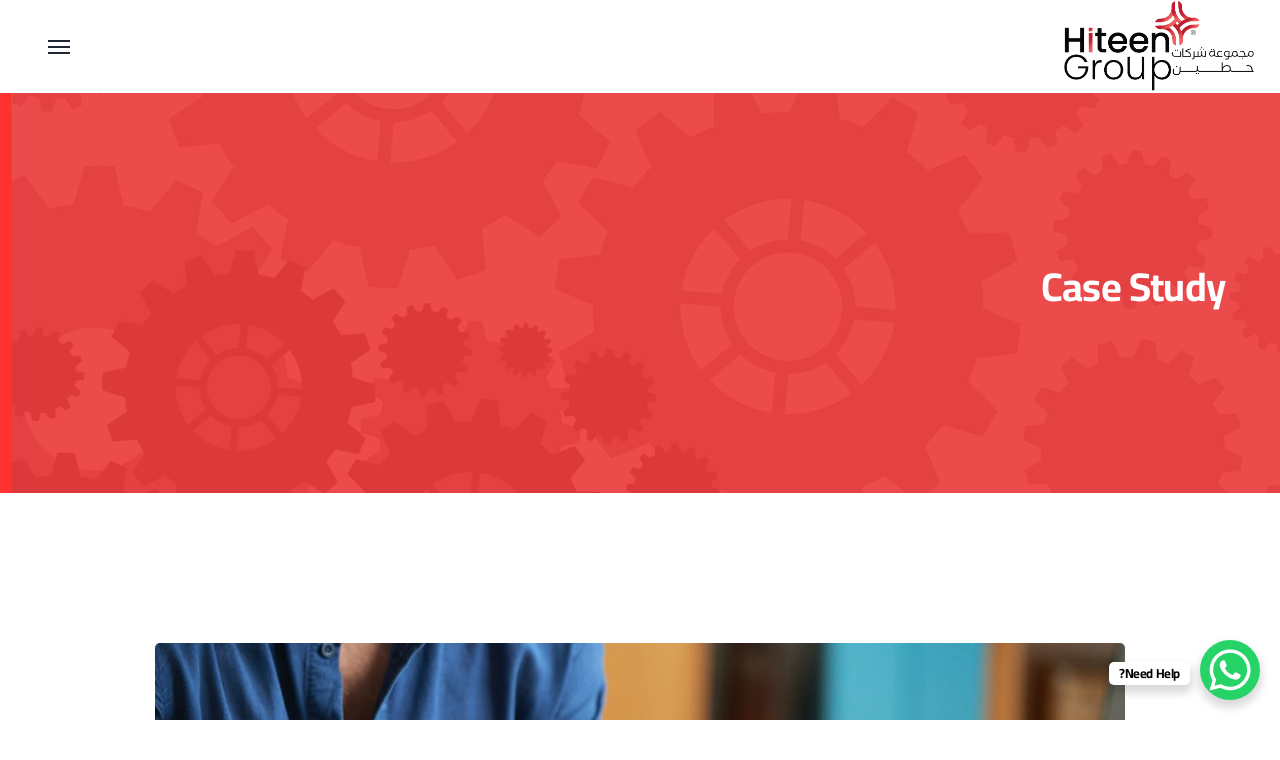

--- FILE ---
content_type: text/css
request_url: https://hiteengroup.com/wp-content/themes/technum-child/style.css?v=1769652003&ver=6.9
body_size: 1925
content:
/*
 Theme Name:   TechnUm Child
 Description:  TechnUm Child Theme
 Theme URI:	   https://demo.artureanec.com/themes/technum
 Author:       Artureanec
 Author URI:   https://demo.artureanec.com
 Template:     technum
 Version:      1.0.0
 License: GNU  General Public License version 3.0
 License URI:  http://www.gnu.org/licenses/gpl-3.0.html
 Text Domain:  technum-child
*/

/* =Theme customization starts here
------------------------------------------------------- */

body {
    font-family: 'Cairo', sans-serif !important;
    direction: rtl;
}

.logo-box{
    background: #fff;
    border-radius: 5px;
    margin: 5px;
}

.logo-container {
    margin: 0;
}

@media only screen and (min-width: 1365px) {
    .logo-container {
        margin: 0;
    }
}

.logo-link img {
    width: 200px !important;
    height: auto !important;
}
/*mobile logo */
@media only screen and (max-width: 767px) {
    .logo-link img {
        width: 150px !important;
        height: auto !important;
        margin: 0 10px;
    }
}

h1, h2, h3, h4, h5, h6 {
    font-family: 'Cairo', sans-serif !important;
}

.content-slider-container {
    direction: ltr;
}

.ltr {
    direction: ltr !important;
}

.icon-box-title {
    text-align: right !important;
}

@media only screen and (min-width: 1400px) {

    .header .main-menu li:not(:last-of-type) {
        margin-right: 0 !important;
        margin-left: 43px !important;
    }
}


.elementor-text-editor ul li {
    padding-right: 5px;
}

.elementor-text-editor ul li {
    padding-right: 10px;
}

.elementor-text-editor ul li:before {
    left: initial !important;
    right: 1px !important;
}

.menu-main-menu-1 ul {
    list-style: none !important;
}

.header .main-menu > li ul.sub-menu {
    text-align: right !important;
}

.header .main-menu > li ul.sub-menu > li > a:before {
    content: '/';
    position: absolute;
    display: block;
    left: initial !important;
    right: 0 !important;
    width: 8px;
    opacity: 0;
    -webkit-transition: opacity 0.4s;
    transition: opacity 0.4s;
}


.widget_technum_contacts_widget .technum-contacts-widget-field.technum-contacts-widget-address:before {
    content: '\e809';
    font: 400 normal 24px/24px 'fontello';
}

.body-container a, .block-editor-block-list__layout a, ol > li::marker, .block-editor-block-list__layout ol > li::marker, body .content-wrapper blockquote:before, body .technum_comments__item-text blockquote:before, .block-editor-block-list__layout blockquote:before, .block-editor-block-list__layout .technum_comments__item-text blockquote:before, .post-meta-header .post-meta-item a:hover, .content-wrapper .post-title a:hover, .block-editor-block-list__layout .post-title a:hover, .post-more-button a, .post-more-button a:hover, .body-container .post-meta-item-tags a:hover, .content-pagination .page-numbers.current, .content-pagination .page-numbers:hover, .content-pagination .post-page-numbers.current, .content-pagination .post-page-numbers:hover, .single-post .post-meta-footer .post-meta-item-author a:hover, .widget_search .search-form .search-form-icon:hover, .widget_categories ul > li:hover, .widget_categories ul li:hover > a, body .content-wrapper ul.wp-block-categories > li:hover, body .content-wrapper .wp-block-categories > ul > li:hover, body .content-wrapper ul.wp-block-categories li:hover > a, body .content-wrapper .wp-block-categories ul li:hover > a, .block-editor-block-list__layout ul.wp-block-categories > li:hover, .block-editor-block-list__layout .wp-block-categories > ul > li:hover, .block-editor-block-list__layout ul.wp-block-categories li:hover > a, .block-editor-block-list__layout .wp-block-categories ul li:hover > a, .widget_technum_featured_posts_widget .featured-posts-item-link:hover, .widget_archive ul li:hover > a, .widget_archive ul > li:hover, .wp-block-archives li:hover > a, .wp-block-archives > li:hover, body .content-wrapper .wp-block-archives li:hover > a, body .content-wrapper .wp-block-archives > li:hover, .block-editor-block-list__layout .wp-block-archives li:hover > a, .block-editor-block-list__layout .wp-block-archives > li:hover, .widget_recent_entries ul li a:hover, .content-wrapper .wp-block-latest-posts li a:hover, .block-editor-block-list__layout .wp-block-latest-posts li a:hover, .widget_recent_comments ul .recentcomments a:hover, .content-wrapper .wp-block-latest-comments li a:hover, body .content-wrapper .widget_calendar .wp-calendar-nav a:hover, body .content-wrapper .wp-block-calendar .wp-calendar-nav a:hover, .block-editor-block-list__layout .wp-block-latest-comments li a:hover, .block-editor-block-list__layout .widget_calendar .wp-calendar-nav a:hover, .block-editor-block-list__layout .wp-block-calendar .wp-calendar-nav a:hover, .widget_pages .widget-wrapper > ul li:hover > a, .widget_meta ul li:hover > a, .sidebar .widget .widget-title a:hover, .widget_rss ul a.rsswidget:hover, .wp-block-rss .wp-block-rss__item-title a:hover, .widget_technum_contacts_widget .technum-contacts-widget-field:before, .results-wrapper ul li:before, .post-navigation .post-navigation-title a:hover, .post-navigation .post-navigation-categories a:hover, .post-navigation .archive-icon-link .archive-icon:hover, .team-short-info-position, .team-item .team-item-position, .service-item .service-post-title a:hover, .technum-price-item-widget .price-item.price-item-type-standard .price-item-custom-field.active:before, .technum-step-widget .step-item.step-item-type-standard .step-number, .technum-testimonial-carousel-widget .testimonial-carousel-wrapper .author-position, .filter-control-wrapper .filter-control-list .dots .dot.active, .filter-control-wrapper .filter-control-list .dots .dot:hover, .single-product.woocommerce div.product .product_meta .product_meta_item a:hover, .wp-block-search.wp-block-search__button-inside .wp-block-search__inside-wrapper .wp-block-search__button.has-icon:hover, .elementor-widget-technum_custom_menu ul li a:hover, .elementor-widget-technum_custom_menu ul li.active a, .content-wrapper .wp-block-loginout a:hover, .block-editor-block-list__layout .wp-block-loginout a:hover {
    color: #be1e2e;
}

.widget_technum_contacts_widget .technum-contacts-widget-field:before {
    position: absolute;
    display: block;
    width: 24px;
    height: 24px;
    left: 0px;
    right: 0px;
    top: 0px;
    background: #fff;
    text-align: center;
    padding: 10px;
    border-radius: 50%;
}

.widget_technum_contacts_widget .technum-contacts-widget-field {
    padding: 0 50px 0 0;
    position: relative;
    font-size: 14px;
    line-height: 1.7143em;
    font-weight: 600
}

@media only screen and (min-width: 992px) {
    .footer-type-1 .footer-widgets .widget, .footer-type-2 .footer-widgets .widget {
        width: calc(33% - 30px);
    }
}

.technum-contacts-widget-logo .logo {
    background: rgb(255 255 255 / 60%) !important;
    border-radius: 5px;
}

.elementor-element .swiper-container .elementor-swiper-button,
.elementor-element .swiper-container ~ .elementor-swiper-button,
.elementor-element .swiper .elementor-swiper-button,
.elementor-element .swiper ~ .elementor-swiper-button,
.elementor-lightbox .swiper-container .elementor-swiper-button,
.elementor-lightbox .swiper-container ~ .elementor-swiper-button,
.elementor-lightbox .swiper .elementor-swiper-button,
.elementor-lightbox .swiper ~ .elementor-swiper-button {
    color: hsl(354deg 72.73% 43.14%);
}



.custom-slider .swiper-pagination {
    text-align: center;
    position: absolute;
    bottom: -60px !important; /* Adjust this value to move dots further down */
    left: 0;
    width: 100%;
}

.custom-slider .swiper-pagination-bullet {
    width: 20px; /* Size of the dots */
    height: 20px; /* Size of the dots */
    background: #bf1e2e; /* Color of the dots */
    opacity: 0.7; /* Transparency of dots */
    border-radius: 50%; /* Makes dots circular */
}

.custom-slider .swiper-pagination-bullet-active {
    background: #000; /* Color of the active dot */
    opacity: 1; /* Transparency of the active dot */
}
@media only screen and (max-width: 767px) {
    .custom-slider .swiper-pagination {
        display: none !important; /* Adjust this value to move dots further down */
    }
}

.page-title-additional{
    display: none !important;
}


.shortnumber-block {
    background-color: rgba(255, 255, 255, 0.7);
    padding: 20px;
    text-align: center;
    width: 94%;
    border-radius: 10px;
    margin-bottom:30px
}

.shortnumber-block h5 {
    margin: 0;
    padding: 0;
    color: #333;
    font-size: 16px;
    line-height: 30px;
    display: inline-block;
    direction: ltr;

}

.shortnumber-block i {
    color: #be1e2e;
    border: 2px solid #be1e2e;
    border-radius: 50%;
    width: 30px;
    height: 30px;
    font-size: 16px;
    padding: 7px;
    display: inline-block;
    vertical-align: middle;
    margin-left: 10px;
    text-align:center;
    line-height:30px
}

.shortnumber-block p {
    margin-top: 10px;
    font-weight: bold;
    color: #333;
    font-size: 30px;
    margin-inline-start: 60px;
    text-align: center;

}
.technum-contacts-widget-description{
    color:#333;
    text-align: justify;

}
